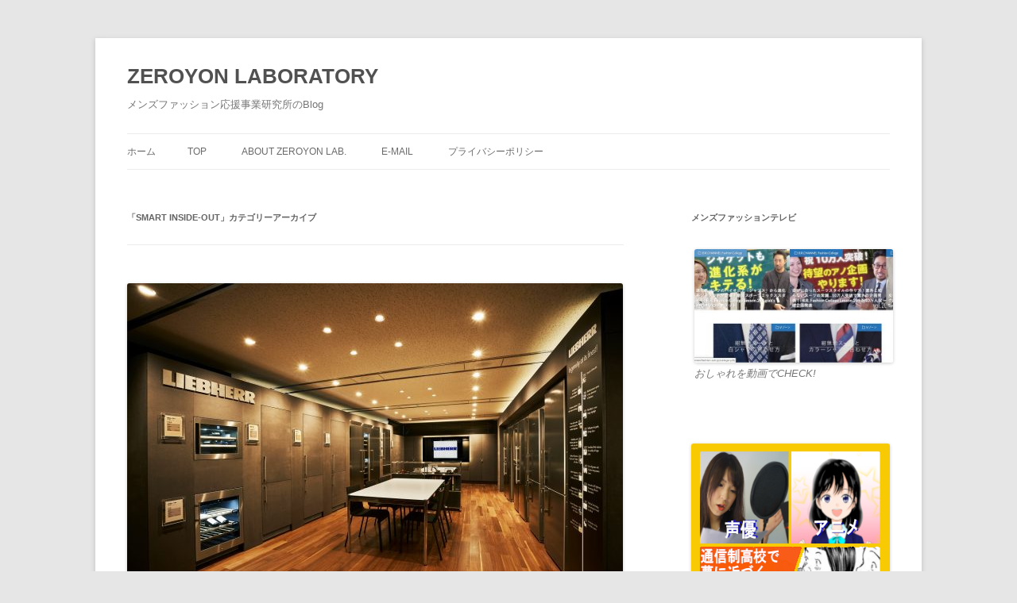

--- FILE ---
content_type: text/html; charset=UTF-8
request_url: http://zeroyonlab.com/blog/category/smart-inside-out
body_size: 34698
content:
<!DOCTYPE html>
<!--[if IE 7]>
<html class="ie ie7" dir="ltr" lang="ja" id="html"
	prefix="og: https://ogp.me/ns#" >
<![endif]-->
<!--[if IE 8]>
<html class="ie ie8" dir="ltr" lang="ja" id="html"
	prefix="og: https://ogp.me/ns#" >
<![endif]-->
<!--[if !(IE 7) & !(IE 8)]><!-->
<html dir="ltr" lang="ja" id="html"
	prefix="og: https://ogp.me/ns#" >
<!--<![endif]-->
<head>
	
<meta charset="UTF-8" />
<meta name="viewport" content="width=device-width" />

<link rel="profile" href="http://gmpg.org/xfn/11" />
<link rel="pingback" href="http://zeroyonlab.com/blog/wp/xmlrpc.php">
<!--[if lt IE 9]>
<script src="http://zeroyonlab.com/blog/wp/wp-content/themes/twentytwelve/js/html5.js" type="text/javascript"></script>
<![endif]-->

		<!-- All in One SEO 4.4.4 - aioseo.com -->
		<title>Smart Inside-out | ZEROYON LABORATORY</title>
		<meta name="robots" content="noindex, max-snippet:-1, max-image-preview:large, max-video-preview:-1" />
		<meta name="google-site-verification" content="Q9UCWUcseW4yEd81O6MfyXNBlN0Lzoop76tlHz3udFU" />
		<link rel="canonical" href="http://zeroyonlab.com/blog/category/smart-inside-out" />
		<meta name="generator" content="All in One SEO (AIOSEO) 4.4.4" />
		<meta name="google" content="nositelinkssearchbox" />
		<script type="application/ld+json" class="aioseo-schema">
			{"@context":"https:\/\/schema.org","@graph":[{"@type":"BreadcrumbList","@id":"http:\/\/zeroyonlab.com\/blog\/category\/smart-inside-out#breadcrumblist","itemListElement":[{"@type":"ListItem","@id":"http:\/\/zeroyonlab.com\/blog\/#listItem","position":1,"item":{"@type":"WebPage","@id":"http:\/\/zeroyonlab.com\/blog\/","name":"\u30db\u30fc\u30e0","description":"\u30e1\u30f3\u30ba\u30d5\u30a1\u30c3\u30b7\u30e7\u30f3\u5fdc\u63f4\u4e8b\u696d\u7814\u7a76\u6240\u306eBlog","url":"http:\/\/zeroyonlab.com\/blog\/"},"nextItem":"http:\/\/zeroyonlab.com\/blog\/category\/smart-inside-out#listItem"},{"@type":"ListItem","@id":"http:\/\/zeroyonlab.com\/blog\/category\/smart-inside-out#listItem","position":2,"item":{"@type":"WebPage","@id":"http:\/\/zeroyonlab.com\/blog\/category\/smart-inside-out","name":"Smart Inside-out","url":"http:\/\/zeroyonlab.com\/blog\/category\/smart-inside-out"},"previousItem":"http:\/\/zeroyonlab.com\/blog\/#listItem"}]},{"@type":"CollectionPage","@id":"http:\/\/zeroyonlab.com\/blog\/category\/smart-inside-out#collectionpage","url":"http:\/\/zeroyonlab.com\/blog\/category\/smart-inside-out","name":"Smart Inside-out | ZEROYON LABORATORY","inLanguage":"ja","isPartOf":{"@id":"http:\/\/zeroyonlab.com\/blog\/#website"},"breadcrumb":{"@id":"http:\/\/zeroyonlab.com\/blog\/category\/smart-inside-out#breadcrumblist"}},{"@type":"Person","@id":"http:\/\/zeroyonlab.com\/blog\/#person","name":"zeroyonlab","image":{"@type":"ImageObject","@id":"http:\/\/zeroyonlab.com\/blog\/category\/smart-inside-out#personImage","url":"http:\/\/0.gravatar.com\/avatar\/61c3dd8fe95cc8939d5a9d2d85b12ae6?s=96&d=blank&r=g","width":96,"height":96,"caption":"zeroyonlab"}},{"@type":"WebSite","@id":"http:\/\/zeroyonlab.com\/blog\/#website","url":"http:\/\/zeroyonlab.com\/blog\/","name":"ZEROYON LABORATORY","description":"\u30e1\u30f3\u30ba\u30d5\u30a1\u30c3\u30b7\u30e7\u30f3\u5fdc\u63f4\u4e8b\u696d\u7814\u7a76\u6240\u306eBlog","inLanguage":"ja","publisher":{"@id":"http:\/\/zeroyonlab.com\/blog\/#person"}}]}
		</script>
		<!-- All in One SEO -->

<link rel='dns-prefetch' href='//s.w.org' />
<link rel="alternate" type="application/rss+xml" title="ZEROYON LABORATORY &raquo; フィード" href="http://zeroyonlab.com/blog/feed" />
<link rel="alternate" type="application/rss+xml" title="ZEROYON LABORATORY &raquo; コメントフィード" href="http://zeroyonlab.com/blog/comments/feed" />
<link rel="alternate" type="application/rss+xml" title="ZEROYON LABORATORY &raquo; Smart Inside-out カテゴリーのフィード" href="http://zeroyonlab.com/blog/category/smart-inside-out/feed" />
		<script type="text/javascript">
			window._wpemojiSettings = {"baseUrl":"https:\/\/s.w.org\/images\/core\/emoji\/12.0.0-1\/72x72\/","ext":".png","svgUrl":"https:\/\/s.w.org\/images\/core\/emoji\/12.0.0-1\/svg\/","svgExt":".svg","source":{"concatemoji":"http:\/\/zeroyonlab.com\/blog\/wp\/wp-includes\/js\/wp-emoji-release.min.js?ver=5.4.18"}};
			/*! This file is auto-generated */
			!function(e,a,t){var n,r,o,i=a.createElement("canvas"),p=i.getContext&&i.getContext("2d");function s(e,t){var a=String.fromCharCode;p.clearRect(0,0,i.width,i.height),p.fillText(a.apply(this,e),0,0);e=i.toDataURL();return p.clearRect(0,0,i.width,i.height),p.fillText(a.apply(this,t),0,0),e===i.toDataURL()}function c(e){var t=a.createElement("script");t.src=e,t.defer=t.type="text/javascript",a.getElementsByTagName("head")[0].appendChild(t)}for(o=Array("flag","emoji"),t.supports={everything:!0,everythingExceptFlag:!0},r=0;r<o.length;r++)t.supports[o[r]]=function(e){if(!p||!p.fillText)return!1;switch(p.textBaseline="top",p.font="600 32px Arial",e){case"flag":return s([127987,65039,8205,9895,65039],[127987,65039,8203,9895,65039])?!1:!s([55356,56826,55356,56819],[55356,56826,8203,55356,56819])&&!s([55356,57332,56128,56423,56128,56418,56128,56421,56128,56430,56128,56423,56128,56447],[55356,57332,8203,56128,56423,8203,56128,56418,8203,56128,56421,8203,56128,56430,8203,56128,56423,8203,56128,56447]);case"emoji":return!s([55357,56424,55356,57342,8205,55358,56605,8205,55357,56424,55356,57340],[55357,56424,55356,57342,8203,55358,56605,8203,55357,56424,55356,57340])}return!1}(o[r]),t.supports.everything=t.supports.everything&&t.supports[o[r]],"flag"!==o[r]&&(t.supports.everythingExceptFlag=t.supports.everythingExceptFlag&&t.supports[o[r]]);t.supports.everythingExceptFlag=t.supports.everythingExceptFlag&&!t.supports.flag,t.DOMReady=!1,t.readyCallback=function(){t.DOMReady=!0},t.supports.everything||(n=function(){t.readyCallback()},a.addEventListener?(a.addEventListener("DOMContentLoaded",n,!1),e.addEventListener("load",n,!1)):(e.attachEvent("onload",n),a.attachEvent("onreadystatechange",function(){"complete"===a.readyState&&t.readyCallback()})),(n=t.source||{}).concatemoji?c(n.concatemoji):n.wpemoji&&n.twemoji&&(c(n.twemoji),c(n.wpemoji)))}(window,document,window._wpemojiSettings);
		</script>
		<style type="text/css">
img.wp-smiley,
img.emoji {
	display: inline !important;
	border: none !important;
	box-shadow: none !important;
	height: 1em !important;
	width: 1em !important;
	margin: 0 .07em !important;
	vertical-align: -0.1em !important;
	background: none !important;
	padding: 0 !important;
}
</style>
	<link rel='stylesheet' id='wp-block-library-css'  href='http://zeroyonlab.com/blog/wp/wp-includes/css/dist/block-library/style.min.css?ver=5.4.18' type='text/css' media='all' />
<link rel='stylesheet' id='wp-block-library-theme-css'  href='http://zeroyonlab.com/blog/wp/wp-includes/css/dist/block-library/theme.min.css?ver=5.4.18' type='text/css' media='all' />
<link rel='stylesheet' id='arve-main-css'  href='http://zeroyonlab.com/blog/wp/wp-content/plugins/advanced-responsive-video-embedder/build/main.css?ver=b087dd41bba279baeb77' type='text/css' media='all' />
<link rel='stylesheet' id='contact-form-7-css'  href='http://zeroyonlab.com/blog/wp/wp-content/plugins/contact-form-7/includes/css/styles.css?ver=5.3.2' type='text/css' media='all' />
<link rel='stylesheet' id='pz-linkcard-css'  href='//zeroyonlab.com/blog/wp/wp-content/uploads/pz-linkcard/style.css?ver=2.4.4.4.2' type='text/css' media='all' />
<link rel='stylesheet' id='wpt-twitter-feed-css'  href='http://zeroyonlab.com/blog/wp/wp-content/plugins/wp-to-twitter/css/twitter-feed.css?ver=5.4.18' type='text/css' media='all' />
<link rel='stylesheet' id='twentytwelve-style-css'  href='http://zeroyonlab.com/blog/wp/wp-content/themes/twentytwelve/style.css?ver=5.4.18' type='text/css' media='all' />
<link rel='stylesheet' id='twentytwelve-block-style-css'  href='http://zeroyonlab.com/blog/wp/wp-content/themes/twentytwelve/css/blocks.css?ver=20181230' type='text/css' media='all' />
<!--[if lt IE 9]>
<link rel='stylesheet' id='twentytwelve-ie-css'  href='http://zeroyonlab.com/blog/wp/wp-content/themes/twentytwelve/css/ie.css?ver=20121010' type='text/css' media='all' />
<![endif]-->
<script type='text/javascript' src='http://zeroyonlab.com/blog/wp/wp-includes/js/jquery/jquery.js?ver=1.12.4-wp'></script>
<script type='text/javascript' src='http://zeroyonlab.com/blog/wp/wp-includes/js/jquery/jquery-migrate.min.js?ver=1.4.1'></script>
<link rel='https://api.w.org/' href='http://zeroyonlab.com/blog/wp-json/' />
<link rel="EditURI" type="application/rsd+xml" title="RSD" href="http://zeroyonlab.com/blog/wp/xmlrpc.php?rsd" />
<link rel="wlwmanifest" type="application/wlwmanifest+xml" href="http://zeroyonlab.com/blog/wp/wp-includes/wlwmanifest.xml" /> 
<meta name="generator" content="WordPress 5.4.18" />
<script type="text/javascript">
	window._wp_rp_static_base_url = 'https://wprp.zemanta.com/static/';
	window._wp_rp_wp_ajax_url = "http://zeroyonlab.com/blog/wp/wp-admin/admin-ajax.php";
	window._wp_rp_plugin_version = '3.6.4';
	window._wp_rp_post_id = '2584';
	window._wp_rp_num_rel_posts = '6';
	window._wp_rp_thumbnails = true;
	window._wp_rp_post_title = 'Smart+inside-out%E3%80%80Gentleman%23001+%EF%BC%8D%E5%BE%8C%E7%B7%A8%EF%BC%8D';
	window._wp_rp_post_tags = ['vesta%E5%8C%97%E5%B7%9D', 'smart+inside-out', '%E6%9C%AA%E5%88%86%E9%A1%9E', 'figur', 'applianc', 'a', 'pa', 'br', 'smart', 'household', 'alt'];
	window._wp_rp_promoted_content = true;
</script>
<link rel="stylesheet" href="http://zeroyonlab.com/blog/wp/wp-content/plugins/wordpress-23-related-posts-plugin/static/themes/vertical-m.css?version=3.6.4" />
<style type="text/css">.recentcomments a{display:inline !important;padding:0 !important;margin:0 !important;}</style>
<!-- BEGIN: WP Social Bookmarking Light HEAD -->


<script>
    (function (d, s, id) {
        var js, fjs = d.getElementsByTagName(s)[0];
        if (d.getElementById(id)) return;
        js = d.createElement(s);
        js.id = id;
        js.src = "//connect.facebook.net/jp_JP/sdk.js#xfbml=1&version=v2.7";
        fjs.parentNode.insertBefore(js, fjs);
    }(document, 'script', 'facebook-jssdk'));
</script>

<style type="text/css">
    .wp_social_bookmarking_light{
    border: 0 !important;
    padding: 10px 0 20px 0 !important;
    margin: 0 !important;
}
.wp_social_bookmarking_light div{
    float: left !important;
    border: 0 !important;
    padding: 0 !important;
    margin: 0 5px 0px 0 !important;
    min-height: 30px !important;
    line-height: 18px !important;
    text-indent: 0 !important;
}
.wp_social_bookmarking_light img{
    border: 0 !important;
    padding: 0;
    margin: 0;
    vertical-align: top !important;
}
.wp_social_bookmarking_light_clear{
    clear: both !important;
}
#fb-root{
    display: none;
}
.wsbl_twitter{
    width: 100px;
}
.wsbl_facebook_like iframe{
    max-width: none !important;
}
</style>
<!-- END: WP Social Bookmarking Light HEAD -->

<!-- Google Tag Manager -->
<script>(function(w,d,s,l,i){w[l]=w[l]||[];w[l].push({'gtm.start':
new Date().getTime(),event:'gtm.js'});var f=d.getElementsByTagName(s)[0],
j=d.createElement(s),dl=l!='dataLayer'?'&l='+l:'';j.async=true;j.src=
'https://www.googletagmanager.com/gtm.js?id='+i+dl;f.parentNode.insertBefore(j,f);
})(window,document,'script','dataLayer','GTM-WBQZDGZ');</script>
<!-- End Google Tag Manager -->
	
<!-- Global site tag (gtag.js) - Google Analytics　
<script async src="https://www.googletagmanager.com/gtag/js?id=UA-58438888-1"></script>
<script>
  window.dataLayer = window.dataLayer || [];
  function gtag(){dataLayer.push(arguments);}
  gtag('js', new Date());

  gtag('config', 'UA-58438888-1');
</script> -->
	


</head>

<body class="archive category category-smart-inside-out category-111 wp-embed-responsive single-author elementor-default elementor-kit-2767">
		
<div id="page" class="hfeed site">
	<header id="masthead" class="site-header" role="banner">
		<hgroup>
			<h1 class="site-title"><a href="http://zeroyonlab.com/blog/" title="ZEROYON LABORATORY" rel="home">ZEROYON LABORATORY</a></h1>
			<h2 class="site-description">メンズファッション応援事業研究所のBlog</h2>
		</hgroup>

		<nav id="site-navigation" class="main-navigation" role="navigation">
			<button class="menu-toggle">メニュー</button>
			<a class="assistive-text" href="#content" title="コンテンツへスキップ">コンテンツへスキップ</a>
			<div class="nav-menu"><ul>
<li ><a href="http://zeroyonlab.com/blog/">ホーム</a></li><li class="page_item page-item-394"><a href="http://zeroyonlab.com/blog/top">TOP</a></li>
<li class="page_item page-item-2"><a href="http://zeroyonlab.com/blog/sample-page">about ZEROYON LAB.</a></li>
<li class="page_item page-item-61"><a href="http://zeroyonlab.com/blog/e-mail">E-MAIL</a></li>
<li class="page_item page-item-1350"><a href="http://zeroyonlab.com/blog/%e3%83%97%e3%83%a9%e3%82%a4%e3%83%90%e3%82%b7%e3%83%bc%e3%83%9d%e3%83%aa%e3%82%b7%e3%83%bc">プライバシーポリシー</a></li>
</ul></div>
		</nav><!-- #site-navigation -->

			</header><!-- #masthead -->

	<div id="main" class="wrapper">

	<section id="primary" class="site-content">
		<div id="content" role="main">

					<header class="archive-header">
				<h1 class="archive-title">「<span>Smart Inside-out</span>」カテゴリーアーカイブ</h1>

						</header><!-- .archive-header -->

			
	<article id="post-2584" class="post-2584 post type-post status-publish format-standard has-post-thumbnail hentry category-smart-inside-out category-vesta category-1">
				<header class="entry-header">
			<img width="624" height="416" src="http://zeroyonlab.com/blog/wp/wp-content/uploads/2019/01/s-LIEBHERR_20180923_02-624x416.jpg" class="attachment-post-thumbnail size-post-thumbnail wp-post-image" alt="" srcset="http://zeroyonlab.com/blog/wp/wp-content/uploads/2019/01/s-LIEBHERR_20180923_02-624x416.jpg 624w, http://zeroyonlab.com/blog/wp/wp-content/uploads/2019/01/s-LIEBHERR_20180923_02-300x200.jpg 300w, http://zeroyonlab.com/blog/wp/wp-content/uploads/2019/01/s-LIEBHERR_20180923_02-768x512.jpg 768w, http://zeroyonlab.com/blog/wp/wp-content/uploads/2019/01/s-LIEBHERR_20180923_02-1024x682.jpg 1024w, http://zeroyonlab.com/blog/wp/wp-content/uploads/2019/01/s-LIEBHERR_20180923_02.jpg 1280w" sizes="(max-width: 624px) 100vw, 624px" />
						<h1 class="entry-title">
				<a href="http://zeroyonlab.com/blog/smart-inside-out%e3%80%80gentleman001-%ef%bc%8d%e5%be%8c%e7%b7%a8%ef%bc%8d-2584.html" rel="bookmark">Smart inside-out　Gentleman#001 －後編－</a>
			</h1>
									
				<div class="comments-link">
					<a href="http://zeroyonlab.com/blog/smart-inside-out%e3%80%80gentleman001-%ef%bc%8d%e5%be%8c%e7%b7%a8%ef%bc%8d-2584.html#respond"><span class="leave-reply">コメントを残す</span></a>				</div><!-- .comments-link -->
					</header><!-- .entry-header -->

				
		<div class="entry-content">
			
			
			
			<p>
 Gentleman#001 インタックSPS株式会社 代表取締役 山本晃生（やまもとこうき）様  



 この記事は、VESTA北川が書きました...  <a id='alpr' style='visibility:visible;border: none; text-decoration: none; letter-spacing: 1px;;' href='http://zeroyonlab.com/blog/smart-inside-out%e3%80%80gentleman001-%ef%bc%8d%e5%be%8c%e7%b7%a8%ef%bc%8d-2584.html'>続きを読む</a></p><div class='wp_social_bookmarking_light'>
            <div class="wsbl_facebook_like"><div id="fb-root"></div><fb:like href="http://zeroyonlab.com/blog/smart-inside-out%e3%80%80gentleman001-%ef%bc%8d%e5%be%8c%e7%b7%a8%ef%bc%8d-2584.html" layout="button_count" action="like" width="100" share="true" show_faces="false" ></fb:like></div>
            <div class="wsbl_twitter"><a href="https://twitter.com/share" class="twitter-share-button" data-url="http://zeroyonlab.com/blog/smart-inside-out%e3%80%80gentleman001-%ef%bc%8d%e5%be%8c%e7%b7%a8%ef%bc%8d-2584.html" data-text="Smart inside-out　Gentleman#001 －後編－" data-lang="ja">Tweet</a></div>
            <div class="wsbl_line"><a href='http://line.me/R/msg/text/?Smart%20inside-out%E3%80%80Gentleman%23001%20%EF%BC%8D%E5%BE%8C%E7%B7%A8%EF%BC%8D%0D%0Ahttp%3A%2F%2Fzeroyonlab.com%2Fblog%2Fsmart-inside-out%25e3%2580%2580gentleman001-%25ef%25bc%258d%25e5%25be%258c%25e7%25b7%25a8%25ef%25bc%258d-2584.html' title='LINEで送る' rel=nofollow class='wp_social_bookmarking_light_a' ><img src='http://zeroyonlab.com/blog/wp/wp-content/plugins/wp-social-bookmarking-light/public/images/line88x20.png' alt='LINEで送る' title='LINEで送る' width='88' height='20' class='wp_social_bookmarking_light_img' /></a></div>
    </div>
<br class='wp_social_bookmarking_light_clear' />
			
				
		
		</div><!-- .entry-content -->
		
		<footer class="entry-meta">
			カテゴリー: <a href="http://zeroyonlab.com/blog/category/smart-inside-out" rel="category tag">Smart Inside-out</a>, <a href="http://zeroyonlab.com/blog/category/vesta%e5%8c%97%e5%b7%9d" rel="category tag">VESTA北川</a>, <a href="http://zeroyonlab.com/blog/category/%e6%9c%aa%e5%88%86%e9%a1%9e" rel="category tag">未分類</a> | 投稿日: <a href="http://zeroyonlab.com/blog/smart-inside-out%e3%80%80gentleman001-%ef%bc%8d%e5%be%8c%e7%b7%a8%ef%bc%8d-2584.html" title="9:56 PM" rel="bookmark"><time class="entry-date" datetime="2019-01-27T21:56:39+09:00">2019年1月27日</time></a> | <span class="by-author">投稿者: <span class="author vcard"><a class="url fn n" href="http://zeroyonlab.com/blog/author/wpmaster" title="zeroyonlab の投稿をすべて表示" rel="author">zeroyonlab</a></span></span>								</footer><!-- .entry-meta -->
	</article><!-- #post -->

	<article id="post-2573" class="post-2573 post type-post status-publish format-standard hentry category-smart-inside-out category-vesta category-1">
				<header class="entry-header">
			
						<h1 class="entry-title">
				<a href="http://zeroyonlab.com/blog/smart-inside-out%e3%80%80gentleman001-%ef%bc%8d%e5%89%8d%e7%b7%a8%ef%bc%8d-2573.html" rel="bookmark">Smart inside-out　Gentleman#001 －前編－</a>
			</h1>
									
				<div class="comments-link">
					<a href="http://zeroyonlab.com/blog/smart-inside-out%e3%80%80gentleman001-%ef%bc%8d%e5%89%8d%e7%b7%a8%ef%bc%8d-2573.html#respond"><span class="leave-reply">コメントを残す</span></a>				</div><!-- .comments-link -->
					</header><!-- .entry-header -->

				
		<div class="entry-content">
			
			
			
			<p>
Gentleman#001 インタックSPS株式会社 代表取締役 山本晃生（やまもとこうき）様 



この記事は、VESTA北川が書きました



 お客様のエレガンスの秘訣...  <a id='alpr' style='visibility:visible;border: none; text-decoration: none; letter-spacing: 1px;;' href='http://zeroyonlab.com/blog/smart-inside-out%e3%80%80gentleman001-%ef%bc%8d%e5%89%8d%e7%b7%a8%ef%bc%8d-2573.html'>続きを読む</a></p><div class='wp_social_bookmarking_light'>
            <div class="wsbl_facebook_like"><div id="fb-root"></div><fb:like href="http://zeroyonlab.com/blog/smart-inside-out%e3%80%80gentleman001-%ef%bc%8d%e5%89%8d%e7%b7%a8%ef%bc%8d-2573.html" layout="button_count" action="like" width="100" share="true" show_faces="false" ></fb:like></div>
            <div class="wsbl_twitter"><a href="https://twitter.com/share" class="twitter-share-button" data-url="http://zeroyonlab.com/blog/smart-inside-out%e3%80%80gentleman001-%ef%bc%8d%e5%89%8d%e7%b7%a8%ef%bc%8d-2573.html" data-text="Smart inside-out　Gentleman#001 －前編－" data-lang="ja">Tweet</a></div>
            <div class="wsbl_line"><a href='http://line.me/R/msg/text/?Smart%20inside-out%E3%80%80Gentleman%23001%20%EF%BC%8D%E5%89%8D%E7%B7%A8%EF%BC%8D%0D%0Ahttp%3A%2F%2Fzeroyonlab.com%2Fblog%2Fsmart-inside-out%25e3%2580%2580gentleman001-%25ef%25bc%258d%25e5%2589%258d%25e7%25b7%25a8%25ef%25bc%258d-2573.html' title='LINEで送る' rel=nofollow class='wp_social_bookmarking_light_a' ><img src='http://zeroyonlab.com/blog/wp/wp-content/plugins/wp-social-bookmarking-light/public/images/line88x20.png' alt='LINEで送る' title='LINEで送る' width='88' height='20' class='wp_social_bookmarking_light_img' /></a></div>
    </div>
<br class='wp_social_bookmarking_light_clear' />
			
				
		
		</div><!-- .entry-content -->
		
		<footer class="entry-meta">
			カテゴリー: <a href="http://zeroyonlab.com/blog/category/smart-inside-out" rel="category tag">Smart Inside-out</a>, <a href="http://zeroyonlab.com/blog/category/vesta%e5%8c%97%e5%b7%9d" rel="category tag">VESTA北川</a>, <a href="http://zeroyonlab.com/blog/category/%e6%9c%aa%e5%88%86%e9%a1%9e" rel="category tag">未分類</a> | 投稿日: <a href="http://zeroyonlab.com/blog/smart-inside-out%e3%80%80gentleman001-%ef%bc%8d%e5%89%8d%e7%b7%a8%ef%bc%8d-2573.html" title="12:09 PM" rel="bookmark"><time class="entry-date" datetime="2019-01-27T12:09:48+09:00">2019年1月27日</time></a> | <span class="by-author">投稿者: <span class="author vcard"><a class="url fn n" href="http://zeroyonlab.com/blog/author/wpmaster" title="zeroyonlab の投稿をすべて表示" rel="author">zeroyonlab</a></span></span>								</footer><!-- .entry-meta -->
	</article><!-- #post -->

		
		</div><!-- #content -->
	</section><!-- #primary -->


			<div id="secondary" class="widget-area" role="complementary">
			<aside id="media_image-3" class="widget widget_media_image"><h3 class="widget-title">メンズファッションテレビ</h3><div style="width: 310px" class="wp-caption alignnone"><a href="http://mensfashion.sub.jp/"><img width="300" height="172" src="http://zeroyonlab.com/blog/wp/wp-content/uploads/2019/08/94f89df25de9c6dd2751a99b9ac092a7-300x172.jpg" class="image wp-image-2657  attachment-medium size-medium" alt="" style="max-width: 100%; height: auto;" title="メンズファッションテレビ" srcset="http://zeroyonlab.com/blog/wp/wp-content/uploads/2019/08/94f89df25de9c6dd2751a99b9ac092a7-300x172.jpg 300w, http://zeroyonlab.com/blog/wp/wp-content/uploads/2019/08/94f89df25de9c6dd2751a99b9ac092a7-768x440.jpg 768w, http://zeroyonlab.com/blog/wp/wp-content/uploads/2019/08/94f89df25de9c6dd2751a99b9ac092a7-1024x587.jpg 1024w, http://zeroyonlab.com/blog/wp/wp-content/uploads/2019/08/94f89df25de9c6dd2751a99b9ac092a7-624x358.jpg 624w, http://zeroyonlab.com/blog/wp/wp-content/uploads/2019/08/94f89df25de9c6dd2751a99b9ac092a7.jpg 1754w" sizes="(max-width: 300px) 100vw, 300px" /></a><p class="wp-caption-text">おしゃれを動画でCHECK!</p></div></aside><aside id="custom_html-11" class="widget_text widget widget_custom_html"><div class="textwidget custom-html-widget"><a href="//af.moshimo.com/af/c/click?a_id=1598481&p_id=2131&pc_id=4422&pl_id=28896&guid=ON" rel="nofollow"><img src="//image.moshimo.com/af-img/1494/000000028896.png" width="300" height="250" style="border:none;"></a><img src="//i.moshimo.com/af/i/impression?a_id=1598481&p_id=2131&pc_id=4422&pl_id=28896" width="1" height="1" style="border:none;"></div></aside><aside id="custom_html-7" class="widget_text widget widget_custom_html"><div class="textwidget custom-html-widget"><a href="http://h.accesstrade.net/sp/cc?rk=0100non500jlra" rel="nofollow noopener noreferrer" target="_blank"><img src="http://h.accesstrade.net/sp/rr?rk=0100non500jlra" alt="JoinsJob" border="0" /></a></div></aside><aside id="custom_html-9" class="widget_text widget widget_custom_html"><div class="textwidget custom-html-widget"><a href="https://px.a8.net/svt/ejp?a8mat=35M6TB+J1W4Y+4BIW+5ZEMP" rel="nofollow">
<img border="0" width="320" height="50" alt="" src="https://www21.a8.net/svt/bgt?aid=190831871032&wid=001&eno=01&mid=s00000020156001005000&mc=1"></a>
<img border="0" width="1" height="1" src="https://www11.a8.net/0.gif?a8mat=35M6TB+J1W4Y+4BIW+5ZEMP" alt=""></div></aside><aside id="search-2" class="widget widget_search"><form role="search" method="get" id="searchform" class="searchform" action="http://zeroyonlab.com/blog/">
				<div>
					<label class="screen-reader-text" for="s">検索:</label>
					<input type="text" value="" name="s" id="s" />
					<input type="submit" id="searchsubmit" value="検索" />
				</div>
			</form></aside><aside id="text-4" class="widget widget_text"><h3 class="widget-title">知ってました？</h3>			<div class="textwidget"><p>アマゾンって一部商品を除いて、30日間返品送料無料なんです。なので色違いや前後サイズを注文して、自宅で（室内で、商品タグを付けたまま）試着して、気に入ったものだけ手元に残して、あとは返品しちゃえばOK。この買い方、CMでもやってましたけどアマゾンが公式に推奨しています。</p>
<p>た・だ・し、試着では発生し得ない消耗やダメージ、香水やたばこなどの匂い、ファンデーションなどの化粧汚れが付着したものは交換はできませんのでご注意を。</p>
</div>
		</aside><aside id="custom_html-4" class="widget_text widget widget_custom_html"><div class="textwidget custom-html-widget"><center><script type="text/javascript">amzn_assoc_ad_type ="responsive_search_widget"; amzn_assoc_tracking_id ="zeroyon01-22"; amzn_assoc_marketplace ="amazon"; amzn_assoc_region ="JP"; amzn_assoc_placement =""; amzn_assoc_search_type = "search_widget";amzn_assoc_width ="160"; amzn_assoc_height ="600"; amzn_assoc_default_search_category ="Apparel"; amzn_assoc_default_search_key ="メンズ";amzn_assoc_theme ="light"; amzn_assoc_bg_color ="F0CE0E"; </script><script src="//z-fe.amazon-adsystem.com/widgets/q?ServiceVersion=20070822&Operation=GetScript&ID=OneJS&WS=1&Marketplace=JP"></script></center></div></aside>		<aside id="recent-posts-2" class="widget widget_recent_entries">		<h3 class="widget-title">最近の投稿</h3>		<ul>
											<li>
					<a href="http://zeroyonlab.com/blog/%e3%81%84%e3%81%be%e3%81%a9%e3%81%8d%e3%81%ae%e6%9c%8d%e3%81%af%e3%82%aa%e3%83%bc%e3%83%90%e3%83%bc%e3%82%b5%e3%82%a4%e3%82%ba%e3%81%98%e3%82%83%e3%81%aa%e3%81%84-2832.html">いまどきの服はオーバーサイズじゃない</a>
									</li>
											<li>
					<a href="http://zeroyonlab.com/blog/%e3%82%b2%e3%83%b3%e3%82%b9%e3%83%96%e3%83%bc%e3%83%ab%e3%81%ab%e6%86%a7%e3%82%8c%e3%81%a6-2829.html">ゲンスブールに憧れて</a>
									</li>
											<li>
					<a href="http://zeroyonlab.com/blog/%e7%a6%8f%e6%be%a4%e5%b9%b8%e9%9b%84%e3%81%ae%e3%83%96%e3%83%ac%e3%82%b9%e3%83%ac%e3%83%83%e3%83%88-2826.html">福澤幸雄のブレスレット</a>
									</li>
					</ul>
		</aside><aside id="recent-comments-2" class="widget widget_recent_comments"><h3 class="widget-title">最近のコメント</h3><ul id="recentcomments"><li class="recentcomments"><a href="http://zeroyonlab.com/blog/%e3%80%8e%e5%ad%a4%e7%8b%ac%e3%81%ae%e3%82%b0%e3%83%ab%e3%83%a1%e3%80%8f%e3%81%ab%e8%a6%8b%e3%82%8b%e3%82%b9%e3%83%bc%e3%83%84%e3%81%aeng-1983.html#comment-5081">『孤独のグルメ』に見るスーツのNG</a> に <span class="comment-author-link">孤独のグルメファン</span> より</li><li class="recentcomments"><a href="http://zeroyonlab.com/blog/%e3%80%8e%e5%ad%a4%e7%8b%ac%e3%81%ae%e3%82%b0%e3%83%ab%e3%83%a1%e3%80%8f%e3%81%ab%e8%a6%8b%e3%82%8b%e3%82%b9%e3%83%bc%e3%83%84%e3%81%aeng-1983.html#comment-4861">『孤独のグルメ』に見るスーツのNG</a> に <span class="comment-author-link">のんたん</span> より</li><li class="recentcomments"><a href="http://zeroyonlab.com/blog/e-mail#comment-4104">E-MAIL</a> に <span class="comment-author-link">梅木優</span> より</li><li class="recentcomments"><a href="http://zeroyonlab.com/blog/%e3%83%91%e3%83%83%e3%83%81%e3%83%9d%e3%82%b1%e3%83%83%e3%83%88%e3%81%a8%e3%81%af-27.html#comment-4080">パッチポケットである意味</a> に <span class="comment-author-link"><a href='https://hk-diary.com/2020/06/16/%e3%80%90%e3%82%a4%e3%82%b1%e3%81%a6%e3%82%8b%e5%a4%a7%e4%ba%ba%e3%80%91%e3%83%95%e3%82%a1%e3%83%83%e3%82%b7%e3%83%a7%e3%83%b3%e7%94%a8%e8%aa%9e%e3%80%81%e8%a9%b3%e3%81' rel='external nofollow ugc' class='url'>【イケてる大人】ファッション用語、詳しくなりたい（BUYMA出品時に役立つかも？） | HK日記</a></span> より</li><li class="recentcomments"><a href="http://zeroyonlab.com/blog/%e9%9b%91%e8%aa%8c%e3%81%a7%e6%9b%b8%e3%81%91%e3%81%aa%e3%81%84%e3%82%af%e3%83%ad%e3%82%b3%e3%81%ae%e8%a9%b1-674.html#comment-2144">雑誌で書けないクロコの話</a> に <span class="comment-author-link">マー</span> より</li></ul></aside><aside id="categories-5" class="widget widget_categories"><h3 class="widget-title">過去記事のカテゴリー</h3>		<ul>
				<li class="cat-item cat-item-111 current-cat"><a aria-current="page" href="http://zeroyonlab.com/blog/category/smart-inside-out">Smart Inside-out</a> (2)
</li>
	<li class="cat-item cat-item-234"><a href="http://zeroyonlab.com/blog/category/t%e3%82%b7%e3%83%a3%e3%83%84">Tシャツ</a> (1)
</li>
	<li class="cat-item cat-item-112"><a href="http://zeroyonlab.com/blog/category/vesta%e5%8c%97%e5%b7%9d">VESTA北川</a> (2)
</li>
	<li class="cat-item cat-item-211"><a href="http://zeroyonlab.com/blog/category/%e3%82%a2%e3%83%b3%e3%83%80%e3%83%bc%e3%82%a6%e3%82%a7%e3%82%a2">アンダーウェア</a> (1)
</li>
	<li class="cat-item cat-item-2"><a href="http://zeroyonlab.com/blog/category/%e3%81%8a%e7%9f%a5%e3%82%89%e3%81%9b">お知らせ</a> (3)
</li>
	<li class="cat-item cat-item-235"><a href="http://zeroyonlab.com/blog/category/%e3%82%ab%e3%82%b8%e3%83%a5%e3%82%a2%e3%83%ab">カジュアル</a> (1)
</li>
	<li class="cat-item cat-item-9"><a href="http://zeroyonlab.com/blog/category/%e3%82%b8%e3%83%a3%e3%82%b1%e3%83%83%e3%83%88">ジャケット</a> (23)
</li>
	<li class="cat-item cat-item-8"><a href="http://zeroyonlab.com/blog/category/%e3%82%b7%e3%83%a3%e3%83%84">シャツ</a> (26)
</li>
	<li class="cat-item cat-item-10"><a href="http://zeroyonlab.com/blog/category/%e3%82%b9%e3%83%bc%e3%83%84">スーツ</a> (42)
</li>
	<li class="cat-item cat-item-19"><a href="http://zeroyonlab.com/blog/category/%e3%82%bc%e3%83%ad%e3%83%a8%e3%83%b3%e3%83%86%e3%83%ac%e3%83%93">ゼロヨンテレビ</a> (14)
</li>
	<li class="cat-item cat-item-15"><a href="http://zeroyonlab.com/blog/category/%e3%81%9d%e3%81%ae%e4%bb%96%e3%81%ae%e3%82%a2%e3%82%a4%e3%83%86%e3%83%a0">その他のアイテム</a> (27)
</li>
	<li class="cat-item cat-item-17"><a href="http://zeroyonlab.com/blog/category/%e3%83%88%e3%83%ac%e3%83%b3%e3%83%89">トレンド</a> (17)
</li>
	<li class="cat-item cat-item-13"><a href="http://zeroyonlab.com/blog/category/%e3%83%8b%e3%83%83%e3%83%88">ニット</a> (7)
</li>
	<li class="cat-item cat-item-14"><a href="http://zeroyonlab.com/blog/category/%e3%83%8d%e3%82%af%e3%82%bf%e3%82%a4">ネクタイ</a> (10)
</li>
	<li class="cat-item cat-item-11"><a href="http://zeroyonlab.com/blog/category/%e3%83%91%e3%83%b3%e3%83%84">パンツ</a> (26)
</li>
	<li class="cat-item cat-item-226"><a href="http://zeroyonlab.com/blog/category/%e3%83%95%e3%82%a1%e3%83%83%e3%82%b7%e3%83%a7%e3%83%8b%e3%82%b9%e3%82%bf">ファッショニスタ</a> (2)
</li>
	<li class="cat-item cat-item-6"><a href="http://zeroyonlab.com/blog/category/%e3%83%95%e3%82%a1%e3%83%83%e3%82%b7%e3%83%a7%e3%83%b3%e8%aa%8c">ファッション誌</a> (16)
</li>
	<li class="cat-item cat-item-12"><a href="http://zeroyonlab.com/blog/category/%e3%83%96%e3%83%a9%e3%83%b3%e3%83%89">ブランド</a> (30)
</li>
	<li class="cat-item cat-item-16"><a href="http://zeroyonlab.com/blog/category/%e3%83%a1%e3%83%b3%e3%83%86%e3%83%8a%e3%83%b3%e3%82%b9">メンテナンス</a> (2)
</li>
	<li class="cat-item cat-item-4"><a href="http://zeroyonlab.com/blog/category/%e5%9f%ba%e6%9c%ac%e3%81%ae%e3%83%89%e3%83%ac%e3%82%b9%e3%82%b3%e3%83%bc%e3%83%89">基本のドレスコード</a> (15)
</li>
	<li class="cat-item cat-item-28"><a href="http://zeroyonlab.com/blog/category/%e5%ad%90%e8%82%b2%e3%81%a6">子育て</a> (1)
</li>
	<li class="cat-item cat-item-5"><a href="http://zeroyonlab.com/blog/category/%e6%96%b0%e3%81%97%e3%81%84%e3%83%89%e3%83%ac%e3%82%b9%e3%82%b3%e3%83%bc%e3%83%89">新しいドレスコード</a> (24)
</li>
	<li class="cat-item cat-item-3"><a href="http://zeroyonlab.com/blog/category/%e6%97%a5%e6%83%b3">日想</a> (44)
</li>
	<li class="cat-item cat-item-1"><a href="http://zeroyonlab.com/blog/category/%e6%9c%aa%e5%88%86%e9%a1%9e">未分類</a> (3)
</li>
	<li class="cat-item cat-item-18"><a href="http://zeroyonlab.com/blog/category/%e7%b4%a0%e6%9d%90">素材</a> (15)
</li>
	<li class="cat-item cat-item-7"><a href="http://zeroyonlab.com/blog/category/%e9%9d%b4">靴</a> (30)
</li>
		</ul>
			</aside>		</div><!-- #secondary -->
		</div><!-- #main .wrapper -->
	<footer id="colophon" role="contentinfo">
		<div class="site-info">
									<a href="https://ja.wordpress.org/" class="imprint" title="セマンティックなパブリッシングツール">
				Proudly powered by WordPress			</a>
		</div><!-- .site-info -->
	</footer><!-- #colophon -->
</div><!-- #page -->


<!-- BEGIN: WP Social Bookmarking Light FOOTER -->
    <script>!function(d,s,id){var js,fjs=d.getElementsByTagName(s)[0],p=/^http:/.test(d.location)?'http':'https';if(!d.getElementById(id)){js=d.createElement(s);js.id=id;js.src=p+'://platform.twitter.com/widgets.js';fjs.parentNode.insertBefore(js,fjs);}}(document, 'script', 'twitter-wjs');</script>


<!-- END: WP Social Bookmarking Light FOOTER -->
<script type='text/javascript' src='http://zeroyonlab.com/blog/wp/wp-content/plugins/advanced-responsive-video-embedder/build/main.js?ver=b087dd41bba279baeb77'></script>
<script type='text/javascript'>
/* <![CDATA[ */
var wpcf7 = {"apiSettings":{"root":"http:\/\/zeroyonlab.com\/blog\/wp-json\/contact-form-7\/v1","namespace":"contact-form-7\/v1"}};
/* ]]> */
</script>
<script type='text/javascript' src='http://zeroyonlab.com/blog/wp/wp-content/plugins/contact-form-7/includes/js/scripts.js?ver=5.3.2'></script>
<script type='text/javascript' src='http://zeroyonlab.com/blog/wp/wp-content/themes/twentytwelve/js/navigation.js?ver=20140711'></script>
<script type='text/javascript' src='http://zeroyonlab.com/blog/wp/wp-includes/js/wp-embed.min.js?ver=5.4.18'></script>
</body>
</html>


--- FILE ---
content_type: text/plain
request_url: https://www.google-analytics.com/j/collect?v=1&_v=j102&a=467545855&t=pageview&_s=1&dl=http%3A%2F%2Fzeroyonlab.com%2Fblog%2Fcategory%2Fsmart-inside-out&ul=en-us%40posix&dt=Smart%20Inside-out%20%7C%20ZEROYON%20LABORATORY&sr=1280x720&vp=1280x720&_u=YEBAAAABAAAAAC~&jid=910393832&gjid=337671027&cid=899215282.1768959678&tid=UA-58438888-1&_gid=1368375761.1768959678&_r=1&_slc=1&gtm=45He61g1n81WBQZDGZza200&gcd=13l3l3l3l1l1&dma=0&tag_exp=103116026~103200004~104527906~104528500~104684208~104684211~105391253~115495940~115938466~115938469~117041587&z=317168184
body_size: -449
content:
2,cG-X0RZPGEDNF